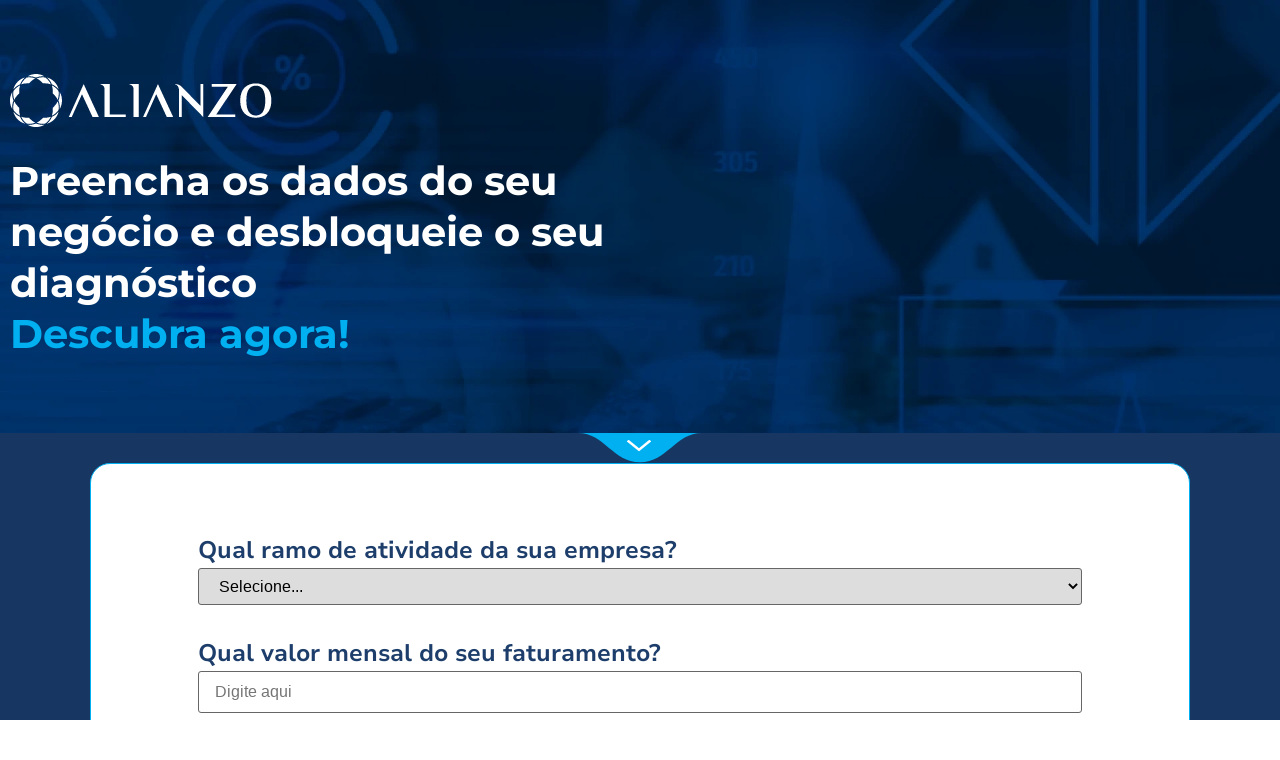

--- FILE ---
content_type: text/html; charset=UTF-8
request_url: https://materiais.alianzo.com.br/perguntas-diagnostico-tributario/
body_size: 15949
content:
<!DOCTYPE html>
<html lang="pt-BR">
<head>
	<meta charset="UTF-8">
		<meta name='robots' content='index, follow, max-image-preview:large, max-snippet:-1, max-video-preview:-1' />

	<!-- This site is optimized with the Yoast SEO plugin v21.7 - https://yoast.com/wordpress/plugins/seo/ -->
	<title>Perguntas - Diagnóstico Tributário - Alianzo</title>
	<link rel="canonical" href="https://materiais.alianzo.com.br/perguntas-diagnostico-tributario/" />
	<meta property="og:locale" content="pt_BR" />
	<meta property="og:type" content="article" />
	<meta property="og:title" content="Perguntas - Diagnóstico Tributário - Alianzo" />
	<meta property="og:description" content="Preencha os dados do seu negócio e desbloqueie o seu diagnóstico Descubra agora! Qual ramo de atividade da sua empresa? Selecione&#8230;AgronegócioConstruçãoDistribuiçãoIndústriaServiçosTerceiro SetorVarejo Qual valor mensal do seu faturamento? Enviar e ver resultado!" />
	<meta property="og:url" content="https://materiais.alianzo.com.br/perguntas-diagnostico-tributario/" />
	<meta property="og:site_name" content="Alianzo" />
	<meta property="article:modified_time" content="2023-12-01T12:29:56+00:00" />
	<meta property="og:image" content="https://materiais.alianzo.com.br/wp-content/uploads/2023/10/Logo-svg.svg" />
	<meta name="twitter:card" content="summary_large_image" />
	<meta name="twitter:label1" content="Est. tempo de leitura" />
	<meta name="twitter:data1" content="1 minuto" />
	<script type="application/ld+json" class="yoast-schema-graph">{"@context":"https://schema.org","@graph":[{"@type":"WebPage","@id":"https://materiais.alianzo.com.br/perguntas-diagnostico-tributario/","url":"https://materiais.alianzo.com.br/perguntas-diagnostico-tributario/","name":"Perguntas - Diagnóstico Tributário - Alianzo","isPartOf":{"@id":"https://materiais.alianzo.com.br/#website"},"primaryImageOfPage":{"@id":"https://materiais.alianzo.com.br/perguntas-diagnostico-tributario/#primaryimage"},"image":{"@id":"https://materiais.alianzo.com.br/perguntas-diagnostico-tributario/#primaryimage"},"thumbnailUrl":"https://materiais.alianzo.com.br/wp-content/uploads/2023/10/Logo-svg.svg","datePublished":"2023-11-12T12:52:43+00:00","dateModified":"2023-12-01T12:29:56+00:00","breadcrumb":{"@id":"https://materiais.alianzo.com.br/perguntas-diagnostico-tributario/#breadcrumb"},"inLanguage":"pt-BR","potentialAction":[{"@type":"ReadAction","target":["https://materiais.alianzo.com.br/perguntas-diagnostico-tributario/"]}]},{"@type":"ImageObject","inLanguage":"pt-BR","@id":"https://materiais.alianzo.com.br/perguntas-diagnostico-tributario/#primaryimage","url":"https://materiais.alianzo.com.br/wp-content/uploads/2023/10/Logo-svg.svg","contentUrl":"https://materiais.alianzo.com.br/wp-content/uploads/2023/10/Logo-svg.svg","width":262,"height":54},{"@type":"BreadcrumbList","@id":"https://materiais.alianzo.com.br/perguntas-diagnostico-tributario/#breadcrumb","itemListElement":[{"@type":"ListItem","position":1,"name":"Início","item":"https://materiais.alianzo.com.br/"},{"@type":"ListItem","position":2,"name":"Perguntas &#8211; Diagnóstico Tributário"}]},{"@type":"WebSite","@id":"https://materiais.alianzo.com.br/#website","url":"https://materiais.alianzo.com.br/","name":"Alianzo","description":"","publisher":{"@id":"https://materiais.alianzo.com.br/#organization"},"potentialAction":[{"@type":"SearchAction","target":{"@type":"EntryPoint","urlTemplate":"https://materiais.alianzo.com.br/?s={search_term_string}"},"query-input":"required name=search_term_string"}],"inLanguage":"pt-BR"},{"@type":"Organization","@id":"https://materiais.alianzo.com.br/#organization","name":"Alianzo","url":"https://materiais.alianzo.com.br/","logo":{"@type":"ImageObject","inLanguage":"pt-BR","@id":"https://materiais.alianzo.com.br/#/schema/logo/image/","url":"https://materiais.alianzo.com.br/wp-content/uploads/2023/06/logo_simbolo-branco.png","contentUrl":"https://materiais.alianzo.com.br/wp-content/uploads/2023/06/logo_simbolo-branco.png","width":486,"height":460,"caption":"Alianzo"},"image":{"@id":"https://materiais.alianzo.com.br/#/schema/logo/image/"}}]}</script>
	<!-- / Yoast SEO plugin. -->


<link rel='dns-prefetch' href='//www.googletagmanager.com' />
<link rel="alternate" type="application/rss+xml" title="Feed para Alianzo &raquo;" href="https://materiais.alianzo.com.br/feed/" />
<link rel="alternate" type="application/rss+xml" title="Feed de comentários para Alianzo &raquo;" href="https://materiais.alianzo.com.br/comments/feed/" />
<link rel="alternate" title="oEmbed (JSON)" type="application/json+oembed" href="https://materiais.alianzo.com.br/wp-json/oembed/1.0/embed?url=https%3A%2F%2Fmateriais.alianzo.com.br%2Fperguntas-diagnostico-tributario%2F" />
<link rel="alternate" title="oEmbed (XML)" type="text/xml+oembed" href="https://materiais.alianzo.com.br/wp-json/oembed/1.0/embed?url=https%3A%2F%2Fmateriais.alianzo.com.br%2Fperguntas-diagnostico-tributario%2F&#038;format=xml" />
<style id='wp-img-auto-sizes-contain-inline-css'>
img:is([sizes=auto i],[sizes^="auto," i]){contain-intrinsic-size:3000px 1500px}
/*# sourceURL=wp-img-auto-sizes-contain-inline-css */
</style>
<style id='wp-emoji-styles-inline-css'>

	img.wp-smiley, img.emoji {
		display: inline !important;
		border: none !important;
		box-shadow: none !important;
		height: 1em !important;
		width: 1em !important;
		margin: 0 0.07em !important;
		vertical-align: -0.1em !important;
		background: none !important;
		padding: 0 !important;
	}
/*# sourceURL=wp-emoji-styles-inline-css */
</style>
<link rel='stylesheet' id='wpacu-combined-css-head-1' href='https://materiais.alianzo.com.br/wp-content/cache/asset-cleanup/css/head-406650bbc031c8b91229f814378c5b6414733315.css' type='text/css' media='all' />
<style id='global-styles-inline-css'>
:root{--wp--preset--aspect-ratio--square: 1;--wp--preset--aspect-ratio--4-3: 4/3;--wp--preset--aspect-ratio--3-4: 3/4;--wp--preset--aspect-ratio--3-2: 3/2;--wp--preset--aspect-ratio--2-3: 2/3;--wp--preset--aspect-ratio--16-9: 16/9;--wp--preset--aspect-ratio--9-16: 9/16;--wp--preset--color--black: #000000;--wp--preset--color--cyan-bluish-gray: #abb8c3;--wp--preset--color--white: #ffffff;--wp--preset--color--pale-pink: #f78da7;--wp--preset--color--vivid-red: #cf2e2e;--wp--preset--color--luminous-vivid-orange: #ff6900;--wp--preset--color--luminous-vivid-amber: #fcb900;--wp--preset--color--light-green-cyan: #7bdcb5;--wp--preset--color--vivid-green-cyan: #00d084;--wp--preset--color--pale-cyan-blue: #8ed1fc;--wp--preset--color--vivid-cyan-blue: #0693e3;--wp--preset--color--vivid-purple: #9b51e0;--wp--preset--gradient--vivid-cyan-blue-to-vivid-purple: linear-gradient(135deg,rgb(6,147,227) 0%,rgb(155,81,224) 100%);--wp--preset--gradient--light-green-cyan-to-vivid-green-cyan: linear-gradient(135deg,rgb(122,220,180) 0%,rgb(0,208,130) 100%);--wp--preset--gradient--luminous-vivid-amber-to-luminous-vivid-orange: linear-gradient(135deg,rgb(252,185,0) 0%,rgb(255,105,0) 100%);--wp--preset--gradient--luminous-vivid-orange-to-vivid-red: linear-gradient(135deg,rgb(255,105,0) 0%,rgb(207,46,46) 100%);--wp--preset--gradient--very-light-gray-to-cyan-bluish-gray: linear-gradient(135deg,rgb(238,238,238) 0%,rgb(169,184,195) 100%);--wp--preset--gradient--cool-to-warm-spectrum: linear-gradient(135deg,rgb(74,234,220) 0%,rgb(151,120,209) 20%,rgb(207,42,186) 40%,rgb(238,44,130) 60%,rgb(251,105,98) 80%,rgb(254,248,76) 100%);--wp--preset--gradient--blush-light-purple: linear-gradient(135deg,rgb(255,206,236) 0%,rgb(152,150,240) 100%);--wp--preset--gradient--blush-bordeaux: linear-gradient(135deg,rgb(254,205,165) 0%,rgb(254,45,45) 50%,rgb(107,0,62) 100%);--wp--preset--gradient--luminous-dusk: linear-gradient(135deg,rgb(255,203,112) 0%,rgb(199,81,192) 50%,rgb(65,88,208) 100%);--wp--preset--gradient--pale-ocean: linear-gradient(135deg,rgb(255,245,203) 0%,rgb(182,227,212) 50%,rgb(51,167,181) 100%);--wp--preset--gradient--electric-grass: linear-gradient(135deg,rgb(202,248,128) 0%,rgb(113,206,126) 100%);--wp--preset--gradient--midnight: linear-gradient(135deg,rgb(2,3,129) 0%,rgb(40,116,252) 100%);--wp--preset--font-size--small: 13px;--wp--preset--font-size--medium: 20px;--wp--preset--font-size--large: 36px;--wp--preset--font-size--x-large: 42px;--wp--preset--spacing--20: 0.44rem;--wp--preset--spacing--30: 0.67rem;--wp--preset--spacing--40: 1rem;--wp--preset--spacing--50: 1.5rem;--wp--preset--spacing--60: 2.25rem;--wp--preset--spacing--70: 3.38rem;--wp--preset--spacing--80: 5.06rem;--wp--preset--shadow--natural: 6px 6px 9px rgba(0, 0, 0, 0.2);--wp--preset--shadow--deep: 12px 12px 50px rgba(0, 0, 0, 0.4);--wp--preset--shadow--sharp: 6px 6px 0px rgba(0, 0, 0, 0.2);--wp--preset--shadow--outlined: 6px 6px 0px -3px rgb(255, 255, 255), 6px 6px rgb(0, 0, 0);--wp--preset--shadow--crisp: 6px 6px 0px rgb(0, 0, 0);}:root { --wp--style--global--content-size: 800px;--wp--style--global--wide-size: 1200px; }:where(body) { margin: 0; }.wp-site-blocks > .alignleft { float: left; margin-right: 2em; }.wp-site-blocks > .alignright { float: right; margin-left: 2em; }.wp-site-blocks > .aligncenter { justify-content: center; margin-left: auto; margin-right: auto; }:where(.wp-site-blocks) > * { margin-block-start: 24px; margin-block-end: 0; }:where(.wp-site-blocks) > :first-child { margin-block-start: 0; }:where(.wp-site-blocks) > :last-child { margin-block-end: 0; }:root { --wp--style--block-gap: 24px; }:root :where(.is-layout-flow) > :first-child{margin-block-start: 0;}:root :where(.is-layout-flow) > :last-child{margin-block-end: 0;}:root :where(.is-layout-flow) > *{margin-block-start: 24px;margin-block-end: 0;}:root :where(.is-layout-constrained) > :first-child{margin-block-start: 0;}:root :where(.is-layout-constrained) > :last-child{margin-block-end: 0;}:root :where(.is-layout-constrained) > *{margin-block-start: 24px;margin-block-end: 0;}:root :where(.is-layout-flex){gap: 24px;}:root :where(.is-layout-grid){gap: 24px;}.is-layout-flow > .alignleft{float: left;margin-inline-start: 0;margin-inline-end: 2em;}.is-layout-flow > .alignright{float: right;margin-inline-start: 2em;margin-inline-end: 0;}.is-layout-flow > .aligncenter{margin-left: auto !important;margin-right: auto !important;}.is-layout-constrained > .alignleft{float: left;margin-inline-start: 0;margin-inline-end: 2em;}.is-layout-constrained > .alignright{float: right;margin-inline-start: 2em;margin-inline-end: 0;}.is-layout-constrained > .aligncenter{margin-left: auto !important;margin-right: auto !important;}.is-layout-constrained > :where(:not(.alignleft):not(.alignright):not(.alignfull)){max-width: var(--wp--style--global--content-size);margin-left: auto !important;margin-right: auto !important;}.is-layout-constrained > .alignwide{max-width: var(--wp--style--global--wide-size);}body .is-layout-flex{display: flex;}.is-layout-flex{flex-wrap: wrap;align-items: center;}.is-layout-flex > :is(*, div){margin: 0;}body .is-layout-grid{display: grid;}.is-layout-grid > :is(*, div){margin: 0;}body{padding-top: 0px;padding-right: 0px;padding-bottom: 0px;padding-left: 0px;}a:where(:not(.wp-element-button)){text-decoration: underline;}:root :where(.wp-element-button, .wp-block-button__link){background-color: #32373c;border-width: 0;color: #fff;font-family: inherit;font-size: inherit;font-style: inherit;font-weight: inherit;letter-spacing: inherit;line-height: inherit;padding-top: calc(0.667em + 2px);padding-right: calc(1.333em + 2px);padding-bottom: calc(0.667em + 2px);padding-left: calc(1.333em + 2px);text-decoration: none;text-transform: inherit;}.has-black-color{color: var(--wp--preset--color--black) !important;}.has-cyan-bluish-gray-color{color: var(--wp--preset--color--cyan-bluish-gray) !important;}.has-white-color{color: var(--wp--preset--color--white) !important;}.has-pale-pink-color{color: var(--wp--preset--color--pale-pink) !important;}.has-vivid-red-color{color: var(--wp--preset--color--vivid-red) !important;}.has-luminous-vivid-orange-color{color: var(--wp--preset--color--luminous-vivid-orange) !important;}.has-luminous-vivid-amber-color{color: var(--wp--preset--color--luminous-vivid-amber) !important;}.has-light-green-cyan-color{color: var(--wp--preset--color--light-green-cyan) !important;}.has-vivid-green-cyan-color{color: var(--wp--preset--color--vivid-green-cyan) !important;}.has-pale-cyan-blue-color{color: var(--wp--preset--color--pale-cyan-blue) !important;}.has-vivid-cyan-blue-color{color: var(--wp--preset--color--vivid-cyan-blue) !important;}.has-vivid-purple-color{color: var(--wp--preset--color--vivid-purple) !important;}.has-black-background-color{background-color: var(--wp--preset--color--black) !important;}.has-cyan-bluish-gray-background-color{background-color: var(--wp--preset--color--cyan-bluish-gray) !important;}.has-white-background-color{background-color: var(--wp--preset--color--white) !important;}.has-pale-pink-background-color{background-color: var(--wp--preset--color--pale-pink) !important;}.has-vivid-red-background-color{background-color: var(--wp--preset--color--vivid-red) !important;}.has-luminous-vivid-orange-background-color{background-color: var(--wp--preset--color--luminous-vivid-orange) !important;}.has-luminous-vivid-amber-background-color{background-color: var(--wp--preset--color--luminous-vivid-amber) !important;}.has-light-green-cyan-background-color{background-color: var(--wp--preset--color--light-green-cyan) !important;}.has-vivid-green-cyan-background-color{background-color: var(--wp--preset--color--vivid-green-cyan) !important;}.has-pale-cyan-blue-background-color{background-color: var(--wp--preset--color--pale-cyan-blue) !important;}.has-vivid-cyan-blue-background-color{background-color: var(--wp--preset--color--vivid-cyan-blue) !important;}.has-vivid-purple-background-color{background-color: var(--wp--preset--color--vivid-purple) !important;}.has-black-border-color{border-color: var(--wp--preset--color--black) !important;}.has-cyan-bluish-gray-border-color{border-color: var(--wp--preset--color--cyan-bluish-gray) !important;}.has-white-border-color{border-color: var(--wp--preset--color--white) !important;}.has-pale-pink-border-color{border-color: var(--wp--preset--color--pale-pink) !important;}.has-vivid-red-border-color{border-color: var(--wp--preset--color--vivid-red) !important;}.has-luminous-vivid-orange-border-color{border-color: var(--wp--preset--color--luminous-vivid-orange) !important;}.has-luminous-vivid-amber-border-color{border-color: var(--wp--preset--color--luminous-vivid-amber) !important;}.has-light-green-cyan-border-color{border-color: var(--wp--preset--color--light-green-cyan) !important;}.has-vivid-green-cyan-border-color{border-color: var(--wp--preset--color--vivid-green-cyan) !important;}.has-pale-cyan-blue-border-color{border-color: var(--wp--preset--color--pale-cyan-blue) !important;}.has-vivid-cyan-blue-border-color{border-color: var(--wp--preset--color--vivid-cyan-blue) !important;}.has-vivid-purple-border-color{border-color: var(--wp--preset--color--vivid-purple) !important;}.has-vivid-cyan-blue-to-vivid-purple-gradient-background{background: var(--wp--preset--gradient--vivid-cyan-blue-to-vivid-purple) !important;}.has-light-green-cyan-to-vivid-green-cyan-gradient-background{background: var(--wp--preset--gradient--light-green-cyan-to-vivid-green-cyan) !important;}.has-luminous-vivid-amber-to-luminous-vivid-orange-gradient-background{background: var(--wp--preset--gradient--luminous-vivid-amber-to-luminous-vivid-orange) !important;}.has-luminous-vivid-orange-to-vivid-red-gradient-background{background: var(--wp--preset--gradient--luminous-vivid-orange-to-vivid-red) !important;}.has-very-light-gray-to-cyan-bluish-gray-gradient-background{background: var(--wp--preset--gradient--very-light-gray-to-cyan-bluish-gray) !important;}.has-cool-to-warm-spectrum-gradient-background{background: var(--wp--preset--gradient--cool-to-warm-spectrum) !important;}.has-blush-light-purple-gradient-background{background: var(--wp--preset--gradient--blush-light-purple) !important;}.has-blush-bordeaux-gradient-background{background: var(--wp--preset--gradient--blush-bordeaux) !important;}.has-luminous-dusk-gradient-background{background: var(--wp--preset--gradient--luminous-dusk) !important;}.has-pale-ocean-gradient-background{background: var(--wp--preset--gradient--pale-ocean) !important;}.has-electric-grass-gradient-background{background: var(--wp--preset--gradient--electric-grass) !important;}.has-midnight-gradient-background{background: var(--wp--preset--gradient--midnight) !important;}.has-small-font-size{font-size: var(--wp--preset--font-size--small) !important;}.has-medium-font-size{font-size: var(--wp--preset--font-size--medium) !important;}.has-large-font-size{font-size: var(--wp--preset--font-size--large) !important;}.has-x-large-font-size{font-size: var(--wp--preset--font-size--x-large) !important;}
:root :where(.wp-block-pullquote){font-size: 1.5em;line-height: 1.6;}
/*# sourceURL=global-styles-inline-css */
</style>





<style   data-wpacu-inline-css-file='1'>
.elementor-widget-image-box .elementor-image-box-content{width:100%}@media (min-width:768px){.elementor-widget-image-box.elementor-position-left .elementor-image-box-wrapper,.elementor-widget-image-box.elementor-position-right .elementor-image-box-wrapper{display:flex}.elementor-widget-image-box.elementor-position-right .elementor-image-box-wrapper{flex-direction:row-reverse;text-align:end}.elementor-widget-image-box.elementor-position-left .elementor-image-box-wrapper{flex-direction:row;text-align:start}.elementor-widget-image-box.elementor-position-top .elementor-image-box-img{margin:auto}.elementor-widget-image-box.elementor-vertical-align-top .elementor-image-box-wrapper{align-items:flex-start}.elementor-widget-image-box.elementor-vertical-align-middle .elementor-image-box-wrapper{align-items:center}.elementor-widget-image-box.elementor-vertical-align-bottom .elementor-image-box-wrapper{align-items:flex-end}}@media (max-width:767px){.elementor-widget-image-box .elementor-image-box-img{margin-bottom:15px;margin-left:auto!important;margin-right:auto!important}}.elementor-widget-image-box .elementor-image-box-img{display:inline-block}.elementor-widget-image-box .elementor-image-box-img img{display:block;line-height:0}.elementor-widget-image-box .elementor-image-box-title a{color:inherit}.elementor-widget-image-box .elementor-image-box-wrapper{text-align:center}.elementor-widget-image-box .elementor-image-box-description{margin:0}
</style>

<style   data-wpacu-inline-css-file='1'>
@keyframes fadeInRight{from{opacity:0;transform:translate3d(100%,0,0)}to{opacity:1;transform:none}}.fadeInRight{animation-name:fadeInRight}
</style>
<style   data-wpacu-inline-css-file='1'>
[data-elementor-type=popup] .elementor-section-wrap:not(:empty)+#elementor-add-new-section,[data-elementor-type=popup]:not(.elementor-edit-area){display:none}.elementor-popup-modal.dialog-type-lightbox{background-color:transparent;display:flex;pointer-events:none;-webkit-user-select:auto;-moz-user-select:auto;user-select:auto}.elementor-popup-modal .dialog-buttons-wrapper,.elementor-popup-modal .dialog-header{display:none}.elementor-popup-modal .dialog-close-button{display:none;inset-inline-end:20px;margin-top:0;opacity:1;pointer-events:all;top:20px;z-index:9999}.elementor-popup-modal .dialog-close-button svg{fill:#1f2124;height:1em;width:1em}.elementor-popup-modal .dialog-widget-content{background-color:#fff;border-radius:0;box-shadow:none;max-height:100%;max-width:100%;overflow:visible;pointer-events:all;width:auto}.elementor-popup-modal .dialog-message{display:flex;max-height:100vh;max-width:100vw;overflow:auto;padding:0;width:640px}.elementor-popup-modal .elementor{width:100%}
</style>


<style   data-wpacu-inline-css-file='1'>
.elementor-widget-image{text-align:center}.elementor-widget-image a{display:inline-block}.elementor-widget-image a img[src$=".svg"]{width:48px}.elementor-widget-image img{display:inline-block;vertical-align:middle}
</style>





<script id='wpacu-combined-js-head-group-1' src='https://materiais.alianzo.com.br/wp-content/cache/asset-cleanup/js/head-12613d092f994a1d5c75d6f766f20c3ee4c2eb1c.js'></script><link rel="https://api.w.org/" href="https://materiais.alianzo.com.br/wp-json/" /><link rel="alternate" title="JSON" type="application/json" href="https://materiais.alianzo.com.br/wp-json/wp/v2/pages/7105" /><link rel="EditURI" type="application/rsd+xml" title="RSD" href="https://materiais.alianzo.com.br/xmlrpc.php?rsd" />
<meta name="generator" content="WordPress 6.9" />
<link rel='shortlink' href='https://materiais.alianzo.com.br/?p=7105' />
<meta name="generator" content="Site Kit by Google 1.167.0" /><meta name="generator" content="Elementor 3.33.4; features: additional_custom_breakpoints; settings: css_print_method-external, google_font-enabled, font_display-swap">
<!-- Google Tag Manager -->
<script>(function(w,d,s,l,i){w[l]=w[l]||[];w[l].push({'gtm.start':
new Date().getTime(),event:'gtm.js'});var f=d.getElementsByTagName(s)[0],
j=d.createElement(s),dl=l!='dataLayer'?'&l='+l:'';j.async=true;j.src=
'https://www.googletagmanager.com/gtm.js?id='+i+dl;f.parentNode.insertBefore(j,f);
})(window,document,'script','dataLayer','GTM-5DDQC2G');</script>
<!-- End Google Tag Manager -->

<!-- Google Tag Manager -->
<script>(function(w,d,s,l,i){w[l]=w[l]||[];w[l].push({'gtm.start':
new Date().getTime(),event:'gtm.js'});var f=d.getElementsByTagName(s)[0],
j=d.createElement(s),dl=l!='dataLayer'?'&l='+l:'';j.async=true;j.src=
'https://www.googletagmanager.com/gtm.js?id='+i+dl;f.parentNode.insertBefore(j,f);
})(window,document,'script','dataLayer','GTM-M6GB6552');</script>
<!-- End Google Tag Manager -->
			<style>
				.e-con.e-parent:nth-of-type(n+4):not(.e-lazyloaded):not(.e-no-lazyload),
				.e-con.e-parent:nth-of-type(n+4):not(.e-lazyloaded):not(.e-no-lazyload) * {
					background-image: none !important;
				}
				@media screen and (max-height: 1024px) {
					.e-con.e-parent:nth-of-type(n+3):not(.e-lazyloaded):not(.e-no-lazyload),
					.e-con.e-parent:nth-of-type(n+3):not(.e-lazyloaded):not(.e-no-lazyload) * {
						background-image: none !important;
					}
				}
				@media screen and (max-height: 640px) {
					.e-con.e-parent:nth-of-type(n+2):not(.e-lazyloaded):not(.e-no-lazyload),
					.e-con.e-parent:nth-of-type(n+2):not(.e-lazyloaded):not(.e-no-lazyload) * {
						background-image: none !important;
					}
				}
			</style>
			<link rel="icon" href="https://materiais.alianzo.com.br/wp-content/uploads/2023/09/cropped-Logo-guia-32x32.png" sizes="32x32" />
<link rel="icon" href="https://materiais.alianzo.com.br/wp-content/uploads/2023/09/cropped-Logo-guia-192x192.png" sizes="192x192" />
<link rel="apple-touch-icon" href="https://materiais.alianzo.com.br/wp-content/uploads/2023/09/cropped-Logo-guia-180x180.png" />
<meta name="msapplication-TileImage" content="https://materiais.alianzo.com.br/wp-content/uploads/2023/09/cropped-Logo-guia-270x270.png" />
		<style id="wp-custom-css">
			html, body {
    
    width: 100%;
    overflow-x: hidden;
    
}
#wpadminbar{display:none}
html{margin-top:0px !important}		</style>
			<meta name="viewport" content="width=device-width, initial-scale=1.0, viewport-fit=cover" /></head>
<body class="wp-singular page-template page-template-elementor_canvas page page-id-7105 wp-embed-responsive wp-theme-hello-elementor hello-elementor-default elementor-default elementor-template-canvas elementor-kit-5 elementor-page elementor-page-7105">
	<!-- Google Tag Manager (noscript) -->
<noscript><iframe src="https://www.googletagmanager.com/ns.html?id=GTM-5DDQC2G"
height="0" width="0" style="display:none;visibility:hidden"></iframe></noscript>
<!-- End Google Tag Manager (noscript) -->
<!-- Google Tag Manager (noscript) -->
<noscript><iframe src="https://www.googletagmanager.com/ns.html?id=GTM-M6GB6552"
height="0" width="0" style="display:none;visibility:hidden"></iframe></noscript>
<!-- End Google Tag Manager (noscript) -->
		<div data-elementor-type="wp-page" data-elementor-id="7105" class="elementor elementor-7105" data-elementor-post-type="page">
				<div class="elementor-element elementor-element-f2562a7 e-flex e-con-boxed e-con e-parent" data-id="f2562a7" data-element_type="container" data-settings="{&quot;background_background&quot;:&quot;classic&quot;,&quot;jet_parallax_layout_list&quot;:[]}">
					<div class="e-con-inner">
				<div class="elementor-element elementor-element-596640f elementor-widget__width-initial elementor-widget-mobile__width-inherit elementor-position-top elementor-widget elementor-widget-image-box" data-id="596640f" data-element_type="widget" data-widget_type="image-box.default">
				<div class="elementor-widget-container">
					<div class="elementor-image-box-wrapper"><figure class="elementor-image-box-img"><img decoding="async" width="262" height="54" src="https://materiais.alianzo.com.br/wp-content/uploads/2023/10/Logo-svg.svg" class="attachment-full size-full wp-image-4862" alt="" /></figure><div class="elementor-image-box-content"><p class="elementor-image-box-description"><span style="color:#ffffff">Preencha os dados do seu negócio e desbloqueie o seu diagnóstico
</span>  <br>
Descubra agora!  </p></div></div>				</div>
				</div>
					</div>
				</div>
		<div class="elementor-element elementor-element-99eb71c e-flex e-con-boxed e-con e-parent" data-id="99eb71c" data-element_type="container" data-settings="{&quot;jet_parallax_layout_list&quot;:[],&quot;background_background&quot;:&quot;classic&quot;}">
					<div class="e-con-inner">
				<div class="elementor-element elementor-element-313eabc elementor-widget elementor-widget-image" data-id="313eabc" data-element_type="widget" data-widget_type="image.default">
				<div class="elementor-widget-container">
															<img decoding="async" width="124" height="30" src="https://materiais.alianzo.com.br/wp-content/uploads/2023/10/divisor1-icon.svg" class="attachment-large size-large wp-image-3529" alt="" />															</div>
				</div>
		<div class="elementor-element elementor-element-42d681c e-con-full e-flex e-con e-child" data-id="42d681c" data-element_type="container" data-settings="{&quot;background_background&quot;:&quot;classic&quot;,&quot;jet_parallax_layout_list&quot;:[]}">
				<div class="elementor-element elementor-element-4e13f33 elementor-widget__width-initial elementor-widget elementor-widget-jet-engine-booking-form" data-id="4e13f33" data-element_type="widget" data-widget_type="jet-engine-booking-form.default">
				<div class="elementor-widget-container">
					<form  class="jet-form layout-column submit-type-reload" action="/perguntas-diagnostico-tributario/?jet_engine_action=book&#038;nocache=1765650284" method="POST" data-form-id="7183"><input class="jet-form__field hidden-field" type="hidden" name="_jet_engine_booking_form_id" value="7183" data-field-name="_jet_engine_booking_form_id"><input class="jet-form__field hidden-field" type="hidden" name="_jet_engine_refer" value="https://materiais.alianzo.com.br/perguntas-diagnostico-tributario" data-field-name="_jet_engine_refer"><div  class="jet-form-row jet-form-row--first-visible"><div class="jet-form-col jet-form-col-12  field-type-text  jet-form-field-container" data-field="field_name" data-conditional="false"><input class="jet-form__field text-field " name="field_name" id="field_name" type="text" data-field-name="field_name"></div></div><div class="jet-form__divider"></div><div  class="jet-form-row"><div class="jet-form-col jet-form-col-12  field-type-text  jet-form-field-container" data-field="field_email" data-conditional="false"><input class="jet-form__field text-field " name="field_email" id="field_email" type="text" data-field-name="field_email"></div></div><div class="jet-form__divider"></div><div  class="jet-form-row"><div class="jet-form-col jet-form-col-12  field-type-text  jet-form-field-container" data-field="field_empresa" data-conditional="false"><input class="jet-form__field text-field " name="field_empresa" id="field_empresa" type="text" data-field-name="field_empresa"></div></div><div class="jet-form__divider"></div><div  class="jet-form-row"><div class="jet-form-col jet-form-col-12  field-type-text  jet-form-field-container" data-field="field_celular" data-conditional="false"><input class="jet-form__field text-field " name="field_celular" id="field_celular" type="text" data-field-name="field_celular"></div></div><div class="jet-form__divider"></div><div  class="jet-form-row"><div class="jet-form-col jet-form-col-12  field-type-select  jet-form-field-container" data-field="field_atividade" data-conditional="false"><div class="jet-form__label">
	<span class="jet-form__label-text" >Qual ramo de atividade da sua empresa?</span>
	</div><select  required="required" name="field_atividade" data-field-name="field_atividade" id="field_atividade" data-default-val="" class="jet-form__field select-field"><option value="" selected>Selecione...</option><option value="Agronegócio"  data-calculate="6.48">Agronegócio</option><option value="Construção"  data-calculate="3">Construção</option><option value="Distribuição"  data-calculate="1.57">Distribuição</option><option value="Indústria"  data-calculate="1.91">Indústria</option><option value="Serviços"  data-calculate="0.46">Serviços</option><option value="Terceiro Setor"  data-calculate="0">Terceiro Setor</option><option value="Varejo"  data-calculate="1.57">Varejo</option></select></div></div><div class="jet-form__divider"></div><div  class="jet-form-row"><div class="jet-form-col jet-form-col-12  field-type-text  jet-form-field-container" data-field="field_valor" data-conditional="false"><div class="jet-form__label">
	<span class="jet-form__label-text" >Qual valor mensal do seu faturamento? </span>
	</div><input class="jet-form__field text-field " placeholder="Digite aqui" value="" required="required" name="field_valor" id="field_valor" type="text" data-field-name="field_valor" maxlength="20"></div></div><div class="jet-form__divider"></div><div  class="jet-form-row"><div class="jet-form-col jet-form-col-12  field-type-calculated  jet-form-field-container" data-field="field_retorno" data-conditional="false"><div class="jet-form__calculated-field" data-formula="(%field_atividade%*%field_valor%)/100" data-name="field_retorno" data-listen_to="[&quot;field_atividade&quot;,&quot;field_valor&quot;]" data-precision="2">
		<input type="hidden" name="field_retorno" value="" class="jet-form__calculated-field-input jet-form__field" data-field-name="field_retorno">
			<div class="jet-form__calculated-field-val"></div>
		</div></div></div><div  class="jet-form-row jet-form-row--hidden"><div class="jet-form-col jet-form-col-12  field-type-hidden  jet-form-field-container" data-field="post_id" data-conditional="false"><input class="jet-form__field hidden-field" type="hidden" name="post_id" value="7105" data-field-name="post_id"></div></div><div class="jet-form__divider"></div><div  class="jet-form-row jet-form-row--submit"><div class="jet-form-col jet-form-col-12  field-type-submit  jet-form-field-container" data-field="Submit" data-conditional="false"><div class="jet-form__submit-wrap">
		<button class="jet-form__submit submit-type-reload" type="submit">Enviar e ver resultado!</button>
</div></div></div><input class="jet-form__field hidden-field" type="hidden" name="_jet_engine_nonce" value="fe39c759f0" data-field-name="_jet_engine_nonce"></form>				</div>
				</div>
				</div>
					</div>
				</div>
				</div>
		<script type="speculationrules">
{"prefetch":[{"source":"document","where":{"and":[{"href_matches":"/*"},{"not":{"href_matches":["/wp-*.php","/wp-admin/*","/wp-content/uploads/*","/wp-content/*","/wp-content/plugins/*","/wp-content/themes/hello-elementor/*","/*\\?(.+)"]}},{"not":{"selector_matches":"a[rel~=\"nofollow\"]"}},{"not":{"selector_matches":".no-prefetch, .no-prefetch a"}}]},"eagerness":"conservative"}]}
</script>
		<div data-elementor-type="popup" data-elementor-id="4843" class="elementor elementor-4843 elementor-location-popup" data-elementor-settings="{&quot;entrance_animation&quot;:&quot;fadeInRight&quot;,&quot;entrance_animation_mobile&quot;:&quot;fadeInRight&quot;,&quot;exit_animation&quot;:&quot;fadeInRight&quot;,&quot;exit_animation_mobile&quot;:&quot;fadeInRight&quot;,&quot;prevent_scroll&quot;:&quot;yes&quot;,&quot;entrance_animation_duration&quot;:{&quot;unit&quot;:&quot;px&quot;,&quot;size&quot;:1.2,&quot;sizes&quot;:[]},&quot;a11y_navigation&quot;:&quot;yes&quot;,&quot;triggers&quot;:[],&quot;timing&quot;:[]}" data-elementor-post-type="elementor_library">
			<div class="elementor-element elementor-element-4a1e627 e-flex e-con-boxed e-con e-parent" data-id="4a1e627" data-element_type="container" data-settings="{&quot;background_background&quot;:&quot;classic&quot;,&quot;jet_parallax_layout_list&quot;:[]}">
					<div class="e-con-inner">
				<div class="elementor-element elementor-element-aea6a5c elementor-widget__width-initial elementor-widget elementor-widget-image-box" data-id="aea6a5c" data-element_type="widget" data-widget_type="image-box.default">
				<div class="elementor-widget-container">
					<div class="elementor-image-box-wrapper"><div class="elementor-image-box-content"><h3 class="elementor-image-box-title"><span style="font-weight:700">Pronto para solucionar os problemas de gestão do seu negócio? </span><br><br>Temos um especialista esperando para atendê-lo!</h3><p class="elementor-image-box-description">Preencha o formulário e aguarde nosso contato</p></div></div>				</div>
				</div>
				<div class="elementor-element elementor-element-e017140 elementor-widget__width-initial elementor-button-align-stretch elementor-widget elementor-widget-form" data-id="e017140" data-element_type="widget" data-settings="{&quot;step_next_label&quot;:&quot;Next&quot;,&quot;step_previous_label&quot;:&quot;Previous&quot;,&quot;button_width&quot;:&quot;100&quot;,&quot;step_type&quot;:&quot;number_text&quot;,&quot;step_icon_shape&quot;:&quot;circle&quot;}" data-widget_type="form.default">
				<div class="elementor-widget-container">
							<form class="elementor-form" method="post" id="bpo_consultoria_popup" name="BPO Consultoria - popup" aria-label="BPO Consultoria - popup">
			<input type="hidden" name="post_id" value="4843"/>
			<input type="hidden" name="form_id" value="e017140"/>
			<input type="hidden" name="referer_title" value="Tributos - Alianzo" />

							<input type="hidden" name="queried_id" value="3143"/>
			
			<div class="elementor-form-fields-wrapper elementor-labels-above">
								<div class="elementor-field-type-text elementor-field-group elementor-column elementor-field-group-name elementor-col-100 elementor-field-required">
												<label for="form-field-name" class="elementor-field-label">
								Nome							</label>
														<input size="1" type="text" name="form_fields[name]" id="form-field-name" class="elementor-field elementor-size-sm  elementor-field-textual" placeholder="Como prefere ser chamado" required="required">
											</div>
								<div class="elementor-field-type-tel elementor-field-group elementor-column elementor-field-group-email elementor-col-100 elementor-field-required">
												<label for="form-field-email" class="elementor-field-label">
								Telefone							</label>
								<input size="1" type="tel" name="form_fields[email]" id="form-field-email" class="elementor-field elementor-size-sm  elementor-field-textual" placeholder="Digite seu número de WhatsApp" required="required" pattern="[0-9()#&amp;+*-=.]+" title="Apenas números e caracteres de telefone (#, -, *, etc.) são aceitos.">

						</div>
								<div class="elementor-field-type-email elementor-field-group elementor-column elementor-field-group-email elementor-col-100 elementor-field-required">
												<label for="form-field-email" class="elementor-field-label">
								Email							</label>
														<input size="1" type="email" name="form_fields[email]" id="form-field-email" class="elementor-field elementor-size-sm  elementor-field-textual" placeholder="Digite seu e-mail" required="required">
											</div>
								<div class="elementor-field-type-text elementor-field-group elementor-column elementor-field-group-field_d245c5a elementor-col-100 elementor-field-required">
												<label for="form-field-field_d245c5a" class="elementor-field-label">
								Empresa							</label>
														<input size="1" type="text" name="form_fields[field_d245c5a]" id="form-field-field_d245c5a" class="elementor-field elementor-size-sm  elementor-field-textual" placeholder="Digita a Empresa" required="required">
											</div>
								<div class="elementor-field-type-select elementor-field-group elementor-column elementor-field-group-field_45a43e6 elementor-col-100 elementor-field-required">
												<label for="form-field-field_45a43e6" class="elementor-field-label">
								Quantidade de colaboradores							</label>
								<div class="elementor-field elementor-select-wrapper remove-before ">
			<div class="select-caret-down-wrapper">
				<i aria-hidden="true" class="eicon-caret-down"></i>			</div>
			<select name="form_fields[field_45a43e6]" id="form-field-field_45a43e6" class="elementor-field-textual elementor-size-sm" required="required">
									<option value="">Selecione... </option>
									<option value="Menos de 50 ">Menos de 50 </option>
									<option value="Entre 51-100">Entre 51-100</option>
									<option value="Entre 101-200">Entre 101-200</option>
									<option value="Entre 201-300">Entre 201-300</option>
									<option value="Entre 500-1.000">Entre 500-1.000</option>
									<option value="Entre 1.000-5.000">Entre 1.000-5.000</option>
									<option value="Mais de 5.001">Mais de 5.001</option>
							</select>
		</div>
						</div>
								<div class="elementor-field-type-select elementor-field-group elementor-column elementor-field-group-field_9481e87 elementor-col-100 elementor-field-required">
												<label for="form-field-field_9481e87" class="elementor-field-label">
								Cargo Atual							</label>
								<div class="elementor-field elementor-select-wrapper remove-before ">
			<div class="select-caret-down-wrapper">
				<i aria-hidden="true" class="eicon-caret-down"></i>			</div>
			<select name="form_fields[field_9481e87]" id="form-field-field_9481e87" class="elementor-field-textual elementor-size-sm" required="required">
									<option value="">Selecione... </option>
									<option value="Estudante/ Estagiário">Estudante/ Estagiário</option>
									<option value="Analista">Analista</option>
									<option value="Diretor">Diretor</option>
									<option value="Gerente">Gerente</option>
									<option value="Controller">Controller</option>
									<option value="CEO">CEO</option>
									<option value="Sócio-Diretor">Sócio-Diretor</option>
							</select>
		</div>
						</div>
								<div class="elementor-field-type-select elementor-field-group elementor-column elementor-field-group-field_3436605 elementor-col-100 elementor-field-required">
												<label for="form-field-field_3436605" class="elementor-field-label">
								Regime tributário							</label>
								<div class="elementor-field elementor-select-wrapper remove-before ">
			<div class="select-caret-down-wrapper">
				<i aria-hidden="true" class="eicon-caret-down"></i>			</div>
			<select name="form_fields[field_3436605]" id="form-field-field_3436605" class="elementor-field-textual elementor-size-sm" required="required">
									<option value="">Selecione... </option>
									<option value="Lucro Real">Lucro Real</option>
									<option value="Lucro Presumido ">Lucro Presumido </option>
									<option value="Simples Nacional">Simples Nacional</option>
							</select>
		</div>
						</div>
								<div class="elementor-field-group elementor-column elementor-field-type-submit elementor-col-100 e-form__buttons">
					<button class="elementor-button elementor-size-sm" type="submit" id="form-consult">
						<span class="elementor-button-content-wrapper">
																						<span class="elementor-button-text">Quero contato com um Especialista Alianzo</span>
													</span>
					</button>
				</div>
			</div>
		</form>
						</div>
				</div>
					</div>
				</div>
				</div>
					<script>
				const lazyloadRunObserver = () => {
					const lazyloadBackgrounds = document.querySelectorAll( `.e-con.e-parent:not(.e-lazyloaded)` );
					const lazyloadBackgroundObserver = new IntersectionObserver( ( entries ) => {
						entries.forEach( ( entry ) => {
							if ( entry.isIntersecting ) {
								let lazyloadBackground = entry.target;
								if( lazyloadBackground ) {
									lazyloadBackground.classList.add( 'e-lazyloaded' );
								}
								lazyloadBackgroundObserver.unobserve( entry.target );
							}
						});
					}, { rootMargin: '200px 0px 200px 0px' } );
					lazyloadBackgrounds.forEach( ( lazyloadBackground ) => {
						lazyloadBackgroundObserver.observe( lazyloadBackground );
					} );
				};
				const events = [
					'DOMContentLoaded',
					'elementor/lazyload/observe',
				];
				events.forEach( ( event ) => {
					document.addEventListener( event, lazyloadRunObserver );
				} );
			</script>
			<link rel='stylesheet' id='jet-elements-css' href='https://materiais.alianzo.com.br/wp-content/cache/asset-cleanup/css/item/jet-elements__assets__css__jet-elements-css-v916171d4628ba7f26f5dd761a6bcfbf859aa9245.css' media='all' />
<style   data-wpacu-inline-css-file='1'>
/*!/wp-content/plugins/mask-form-elementor/assets/css/mask-frontend.css*/.mask-error{color:#ff3939;font-size:13px;position:absolute;bottom:-26px;left:10px;background:#fff;padding:2px 4px;border-radius:3px;border:1px solid #ff6a6a;display:flex;height:24px;box-sizing:border-box;line-height:13px;align-items:center;z-index:9}.mask-error{display:none}.mask-error:after{content:"";height:11px;width:11px;border-left:1px solid #ff6a6a;border-top:1px solid #ff6a6a;position:absolute;transform:rotate(45deg);top:-6px;left:12px;background-image:linear-gradient(135deg,#ffffff 50%,transparent 50%)}.mccard1-container,.mccard2-container{position:relative;display:inline-flex;width:fit-content;flex-direction:column}.card-logo{position:absolute;right:10px;width:40px;height:auto;display:none;bottom:5px}
</style>
<script id="elementor-frontend-js-before">
var elementorFrontendConfig = {"environmentMode":{"edit":false,"wpPreview":false,"isScriptDebug":false},"i18n":{"shareOnFacebook":"Compartilhar no Facebook","shareOnTwitter":"Compartilhar no Twitter","pinIt":"Fixar","download":"Baixar","downloadImage":"Baixar imagem","fullscreen":"Tela cheia","zoom":"Zoom","share":"Compartilhar","playVideo":"Reproduzir v\u00eddeo","previous":"Anterior","next":"Pr\u00f3ximo","close":"Fechar","a11yCarouselPrevSlideMessage":"Slide anterior","a11yCarouselNextSlideMessage":"Pr\u00f3ximo slide","a11yCarouselFirstSlideMessage":"Este \u00e9 o primeiro slide","a11yCarouselLastSlideMessage":"Este \u00e9 o \u00faltimo slide","a11yCarouselPaginationBulletMessage":"Ir para o slide"},"is_rtl":false,"breakpoints":{"xs":0,"sm":480,"md":768,"lg":1025,"xl":1440,"xxl":1600},"responsive":{"breakpoints":{"mobile":{"label":"Dispositivos m\u00f3veis no modo retrato","value":767,"default_value":767,"direction":"max","is_enabled":true},"mobile_extra":{"label":"Dispositivos m\u00f3veis no modo paisagem","value":880,"default_value":880,"direction":"max","is_enabled":false},"tablet":{"label":"Tablet no modo retrato","value":1024,"default_value":1024,"direction":"max","is_enabled":true},"tablet_extra":{"label":"Tablet no modo paisagem","value":1200,"default_value":1200,"direction":"max","is_enabled":false},"laptop":{"label":"Notebook","value":1500,"default_value":1366,"direction":"max","is_enabled":true},"widescreen":{"label":"Tela ampla (widescreen)","value":2400,"default_value":2400,"direction":"min","is_enabled":false}},"hasCustomBreakpoints":true},"version":"3.33.4","is_static":false,"experimentalFeatures":{"additional_custom_breakpoints":true,"container":true,"theme_builder_v2":true,"hello-theme-header-footer":true,"nested-elements":true,"home_screen":true,"global_classes_should_enforce_capabilities":true,"e_variables":true,"cloud-library":true,"e_opt_in_v4_page":true,"import-export-customization":true,"e_pro_variables":true},"urls":{"assets":"https:\/\/materiais.alianzo.com.br\/wp-content\/plugins\/elementor\/assets\/","ajaxurl":"https:\/\/materiais.alianzo.com.br\/wp-admin\/admin-ajax.php","uploadUrl":"https:\/\/materiais.alianzo.com.br\/wp-content\/uploads"},"nonces":{"floatingButtonsClickTracking":"449db16be5"},"swiperClass":"swiper","settings":{"page":[],"editorPreferences":[]},"kit":{"active_breakpoints":["viewport_mobile","viewport_tablet","viewport_laptop"],"viewport_laptop":1500,"global_image_lightbox":"yes","lightbox_enable_counter":"yes","lightbox_enable_fullscreen":"yes","lightbox_enable_zoom":"yes","lightbox_enable_share":"yes","lightbox_title_src":"title","lightbox_description_src":"description","hello_header_logo_type":"title","hello_header_menu_layout":"horizontal","hello_footer_logo_type":"logo"},"post":{"id":7105,"title":"Perguntas%20-%20Diagn%C3%B3stico%20Tribut%C3%A1rio%20-%20Alianzo","excerpt":"","featuredImage":false}};
//# sourceURL=elementor-frontend-js-before
</script>
<script id="jet-engine-frontend-js-extra">
var JetEngineSettings = {"ajaxurl":"https://materiais.alianzo.com.br/wp-admin/admin-ajax.php","ajaxlisting":"https://materiais.alianzo.com.br/perguntas-diagnostico-tributario/?nocache=1765650284","restNonce":"4263493e85","hoverActionTimeout":"400","post_id":"7105","query_builder":{"custom_ids":[]}};
//# sourceURL=jet-engine-frontend-js-extra
</script>
<script id="happy-elementor-addons-js-extra">
var HappyLocalize = {"ajax_url":"https://materiais.alianzo.com.br/wp-admin/admin-ajax.php","nonce":"62be292d51","pdf_js_lib":"https://materiais.alianzo.com.br/wp-content/plugins/happy-elementor-addons/assets/vendor/pdfjs/lib"};
//# sourceURL=happy-elementor-addons-js-extra
</script>
<script src="https://d335luupugsy2.cloudfront.net/js/loader-scripts/dc03b0c3-2ba3-421a-a5f8-00bb2a907279-loader.js?ver=6.9" id="tracking-code-script-f13ded51b2e77d3cc1b1cfc7283531e2-js"></script>
<script id="elementor-pro-frontend-js-before">
var ElementorProFrontendConfig = {"ajaxurl":"https:\/\/materiais.alianzo.com.br\/wp-admin\/admin-ajax.php","nonce":"ea4ca9a006","urls":{"assets":"https:\/\/materiais.alianzo.com.br\/wp-content\/plugins\/elementor-pro\/assets\/","rest":"https:\/\/materiais.alianzo.com.br\/wp-json\/"},"settings":{"lazy_load_background_images":true},"popup":{"hasPopUps":true},"shareButtonsNetworks":{"facebook":{"title":"Facebook","has_counter":true},"twitter":{"title":"Twitter"},"linkedin":{"title":"LinkedIn","has_counter":true},"pinterest":{"title":"Pinterest","has_counter":true},"reddit":{"title":"Reddit","has_counter":true},"vk":{"title":"VK","has_counter":true},"odnoklassniki":{"title":"OK","has_counter":true},"tumblr":{"title":"Tumblr"},"digg":{"title":"Digg"},"skype":{"title":"Skype"},"stumbleupon":{"title":"StumbleUpon","has_counter":true},"mix":{"title":"Mix"},"telegram":{"title":"Telegram"},"pocket":{"title":"Pocket","has_counter":true},"xing":{"title":"XING","has_counter":true},"whatsapp":{"title":"WhatsApp"},"email":{"title":"Email"},"print":{"title":"Print"},"x-twitter":{"title":"X"},"threads":{"title":"Threads"}},"facebook_sdk":{"lang":"pt_BR","app_id":""},"lottie":{"defaultAnimationUrl":"https:\/\/materiais.alianzo.com.br\/wp-content\/plugins\/elementor-pro\/modules\/lottie\/assets\/animations\/default.json"}};
//# sourceURL=elementor-pro-frontend-js-before
</script>
<script id="jet-blocks-js-extra">
var jetBlocksData = {"recaptchaConfig":""};
var JetHamburgerPanelSettings = {"ajaxurl":"https://materiais.alianzo.com.br/wp-admin/admin-ajax.php","isMobile":"false","templateApiUrl":"https://materiais.alianzo.com.br/wp-json/jet-blocks-api/v1/elementor-template","devMode":"false","restNonce":"4263493e85"};
//# sourceURL=jet-blocks-js-extra
</script>
<script id="jet-elements-js-extra">
var jetElements = {"ajaxUrl":"https://materiais.alianzo.com.br/wp-admin/admin-ajax.php","isMobile":"false","templateApiUrl":"https://materiais.alianzo.com.br/wp-json/jet-elements-api/v1/elementor-template","devMode":"false","messages":{"invalidMail":"Please specify a valid e-mail"}};
//# sourceURL=jet-elements-js-extra
</script>
<script id="fme-custom-mask-script-js-extra">
var fmeData = {"pluginUrl":"https://materiais.alianzo.com.br/wp-content/plugins/mask-form-elementor/","errorMessages":{"mask-cnpj":"CNPJ inv\u00e1lido.","mask-cpf":"CPF inv\u00e1lido.","mask-cep":"CEP inv\u00e1lido (XXXXX-XXX).","mask-phus":"N\u00famero inv\u00e1lido: (123) 456-7890","mask-ph8":"N\u00famero inv\u00e1lido: 1234-5678","mask-ddd8":"N\u00famero inv\u00e1lido: (DDD) 1234-5678","mask-ddd9":"N\u00famero inv\u00e1lido: (DDD) 91234-5678","mask-dmy":"Data inv\u00e1lida: dd / mm/AAAA","mask-mdy":"Data inv\u00e1lida: DD / mm/AAAA","mask-hms":"Tempo inv\u00e1lido: hh: mm: ss","mask-hm":"Tempo inv\u00e1lido: hh:mm","mask-dmyhm":"Data inv\u00e1lida: dd / mm / aaaa hh:mm","mask-mdyhm":"Data inv\u00e1lida: mm / dd / aaaa hh:mm","mask-my":"Data inv\u00e1lida: mm/aaaa","mask-ccs":"N\u00famero de cart\u00e3o de cr\u00e9dito inv\u00e1lido.","mask-cch":"N\u00famero de cart\u00e3o de cr\u00e9dito inv\u00e1lido.","mask-ccmy":"Data inv\u00e1lida.","mask-ccmyy":"Data inv\u00e1lida.","mask-ipv4":"Endere\u00e7o IPv4 inv\u00e1lido."}};
//# sourceURL=fme-custom-mask-script-js-extra
</script>
<script data-wpacu-to-be-preloaded-basic='1' id='wpacu-combined-js-body-group-1' src='https://materiais.alianzo.com.br/wp-content/cache/asset-cleanup/js/body-7bcadf10aa3945878b0677f12ab4331fb609febe.js'></script><script id="wp-emoji-settings" type="application/json">
{"baseUrl":"https://s.w.org/images/core/emoji/17.0.2/72x72/","ext":".png","svgUrl":"https://s.w.org/images/core/emoji/17.0.2/svg/","svgExt":".svg","source":{"concatemoji":"https://materiais.alianzo.com.br/wp-includes/js/wp-emoji-release.min.js?ver=6.9"}}
</script>
<script type="module">
/*! This file is auto-generated */
const a=JSON.parse(document.getElementById("wp-emoji-settings").textContent),o=(window._wpemojiSettings=a,"wpEmojiSettingsSupports"),s=["flag","emoji"];function i(e){try{var t={supportTests:e,timestamp:(new Date).valueOf()};sessionStorage.setItem(o,JSON.stringify(t))}catch(e){}}function c(e,t,n){e.clearRect(0,0,e.canvas.width,e.canvas.height),e.fillText(t,0,0);t=new Uint32Array(e.getImageData(0,0,e.canvas.width,e.canvas.height).data);e.clearRect(0,0,e.canvas.width,e.canvas.height),e.fillText(n,0,0);const a=new Uint32Array(e.getImageData(0,0,e.canvas.width,e.canvas.height).data);return t.every((e,t)=>e===a[t])}function p(e,t){e.clearRect(0,0,e.canvas.width,e.canvas.height),e.fillText(t,0,0);var n=e.getImageData(16,16,1,1);for(let e=0;e<n.data.length;e++)if(0!==n.data[e])return!1;return!0}function u(e,t,n,a){switch(t){case"flag":return n(e,"\ud83c\udff3\ufe0f\u200d\u26a7\ufe0f","\ud83c\udff3\ufe0f\u200b\u26a7\ufe0f")?!1:!n(e,"\ud83c\udde8\ud83c\uddf6","\ud83c\udde8\u200b\ud83c\uddf6")&&!n(e,"\ud83c\udff4\udb40\udc67\udb40\udc62\udb40\udc65\udb40\udc6e\udb40\udc67\udb40\udc7f","\ud83c\udff4\u200b\udb40\udc67\u200b\udb40\udc62\u200b\udb40\udc65\u200b\udb40\udc6e\u200b\udb40\udc67\u200b\udb40\udc7f");case"emoji":return!a(e,"\ud83e\u1fac8")}return!1}function f(e,t,n,a){let r;const o=(r="undefined"!=typeof WorkerGlobalScope&&self instanceof WorkerGlobalScope?new OffscreenCanvas(300,150):document.createElement("canvas")).getContext("2d",{willReadFrequently:!0}),s=(o.textBaseline="top",o.font="600 32px Arial",{});return e.forEach(e=>{s[e]=t(o,e,n,a)}),s}function r(e){var t=document.createElement("script");t.src=e,t.defer=!0,document.head.appendChild(t)}a.supports={everything:!0,everythingExceptFlag:!0},new Promise(t=>{let n=function(){try{var e=JSON.parse(sessionStorage.getItem(o));if("object"==typeof e&&"number"==typeof e.timestamp&&(new Date).valueOf()<e.timestamp+604800&&"object"==typeof e.supportTests)return e.supportTests}catch(e){}return null}();if(!n){if("undefined"!=typeof Worker&&"undefined"!=typeof OffscreenCanvas&&"undefined"!=typeof URL&&URL.createObjectURL&&"undefined"!=typeof Blob)try{var e="postMessage("+f.toString()+"("+[JSON.stringify(s),u.toString(),c.toString(),p.toString()].join(",")+"));",a=new Blob([e],{type:"text/javascript"});const r=new Worker(URL.createObjectURL(a),{name:"wpTestEmojiSupports"});return void(r.onmessage=e=>{i(n=e.data),r.terminate(),t(n)})}catch(e){}i(n=f(s,u,c,p))}t(n)}).then(e=>{for(const n in e)a.supports[n]=e[n],a.supports.everything=a.supports.everything&&a.supports[n],"flag"!==n&&(a.supports.everythingExceptFlag=a.supports.everythingExceptFlag&&a.supports[n]);var t;a.supports.everythingExceptFlag=a.supports.everythingExceptFlag&&!a.supports.flag,a.supports.everything||((t=a.source||{}).concatemoji?r(t.concatemoji):t.wpemoji&&t.twemoji&&(r(t.twemoji),r(t.wpemoji)))});
//# sourceURL=https://materiais.alianzo.com.br/wp-includes/js/wp-emoji-loader.min.js
</script>
<script type="text/javascript" async src="https://d335luupugsy2.cloudfront.net/js/loader-scripts/dc03b0c3-2ba3-421a-a5f8-00bb2a907279-loader.js" ></script>
	</body>
</html>


--- FILE ---
content_type: text/html;charset=utf-8
request_url: https://pageview-notify.rdstation.com.br/send
body_size: -75
content:
24e38066-2b01-4fd8-b249-bd067f035fc3

--- FILE ---
content_type: image/svg+xml
request_url: https://materiais.alianzo.com.br/wp-content/uploads/2023/10/Logo-svg.svg
body_size: 2033
content:
<svg xmlns="http://www.w3.org/2000/svg" width="262" height="54" viewBox="0 0 262 54" fill="none"><path d="M41.9093 10.3025C44.5652 11.4293 46.8835 13.2001 48.6616 15.4307C47.9188 12.5562 46.4783 9.93454 44.3626 7.79586C42.2694 5.65717 39.6811 4.16239 36.8901 3.4035C39.0734 5.24323 40.8065 7.61188 41.9093 10.3025Z" fill="white"></path><path d="M25.9963 3.56447C28.6522 2.43764 31.5331 2.0237 34.3466 2.29966C31.8933 0.827878 29.0348 0 25.9963 0C22.9578 0 20.0993 0.850875 17.646 2.29966C20.4594 2.00071 23.3404 2.43764 25.9963 3.56447Z" fill="white"></path><path d="M41.9093 42.8198C40.8065 45.5334 39.0734 47.9021 36.8901 49.7188C39.7036 48.9599 42.2694 47.4881 44.3626 45.3265C46.4558 43.1878 47.9188 40.5432 48.6616 37.6916C46.861 39.9223 44.5427 41.693 41.9093 42.8198Z" fill="white"></path><path d="M10.0833 10.3025C11.1862 7.58889 12.9193 5.22024 15.1025 3.4035C12.2891 4.16239 9.7232 5.63418 7.63 7.79586C5.53679 9.93454 4.0738 12.5792 3.33105 15.4307C5.13166 13.2001 7.44993 11.4293 10.0833 10.3025Z" fill="white"></path><path d="M25.9967 49.5577C23.926 50.4316 21.6753 50.8915 19.3795 50.8915C18.7943 50.8915 18.2316 50.8685 17.6689 50.7996C20.1223 52.2713 22.9807 53.0992 26.0192 53.0992C29.0578 53.0992 31.9162 52.2483 34.3695 50.7996C33.8069 50.8456 33.2217 50.8915 32.659 50.8915C30.3407 50.8915 28.1124 50.4316 26.0417 49.5577H25.9967Z" fill="white"></path><path d="M48.481 26.561C49.5838 29.2746 49.989 32.2182 49.7189 35.0928C51.1594 32.5862 51.9696 29.6656 51.9696 26.561C51.9696 23.4565 51.1368 20.5359 49.7189 18.0293C50.0115 20.9039 49.5838 23.8474 48.481 26.561Z" fill="white"></path><path d="M10.0833 42.8198C7.42743 41.693 5.10915 39.9223 3.33105 37.6916C4.0738 40.5662 5.51429 43.1878 7.63 45.3265C9.7232 47.4651 12.3116 48.9599 15.1025 49.7188C12.9193 47.8791 11.1862 45.5104 10.0833 42.8198Z" fill="white"></path><path d="M2.25075 18.0293C0.810272 20.5359 0 23.4565 0 26.561C0 29.6656 0.832779 32.5862 2.25075 35.0928C1.95816 32.2182 2.3858 29.2746 3.48867 26.561C2.3858 23.8474 1.98066 20.9039 2.25075 18.0293Z" fill="white"></path><path d="M11.1646 10.348C12.9426 9.70409 14.8333 9.33615 16.8139 9.33615H19.0197L20.5727 7.74938C21.9682 6.32359 23.5887 5.19676 25.2768 4.39188C23.4537 3.67898 21.518 3.31104 19.5148 3.31104C18.547 3.31104 17.6017 3.40302 16.6564 3.58699C14.2706 5.28874 12.3575 7.6344 11.1646 10.371V10.348Z" fill="white"></path><path d="M26.7168 4.39217C28.4274 5.22005 30.0254 6.32388 31.4209 7.74967L32.9739 9.33644H35.1796C37.1603 9.33644 39.0734 9.68139 40.8515 10.3483C39.6361 7.61169 37.723 5.28904 35.3597 3.56429C34.4369 3.40331 33.4691 3.28833 32.5012 3.28833C30.4981 3.28833 28.5399 3.67927 26.7393 4.36917L26.7168 4.39217Z" fill="white"></path><path d="M41.8648 11.4061C42.495 13.2229 42.8551 15.1546 42.8551 17.1783V19.4319L44.4081 21.0187C45.8036 22.4445 46.9065 24.1003 47.6942 25.825C48.392 23.9623 48.7521 21.9846 48.7521 19.9379C48.7521 18.949 48.6621 17.9832 48.482 17.0173C46.8165 14.5797 44.5207 12.6249 41.8423 11.4061H41.8648Z" fill="white"></path><path d="M44.4076 32.1031L42.8546 33.6899V35.9205C42.8546 37.9442 42.517 39.899 41.8643 41.7157C44.5427 40.4739 46.8159 38.5192 48.504 36.1045C48.6615 35.1617 48.7741 34.1728 48.7741 33.1839C48.7741 31.1372 48.3914 29.1595 47.7162 27.2968C46.9059 29.0446 45.8256 30.6773 44.4301 32.1031H44.4076Z" fill="white"></path><path d="M25.2762 48.7296C23.5432 47.9017 21.9676 46.7749 20.5722 45.3491L19.0191 43.7623H16.8359C14.8553 43.7623 12.9421 43.4174 11.1865 42.7505C12.4019 45.4871 14.3151 47.8097 16.6784 49.5345C17.6012 49.6955 18.569 49.8104 19.5368 49.8104C21.54 49.8104 23.4756 49.4195 25.2988 48.7296H25.2762Z" fill="white"></path><path d="M40.829 42.7736C39.0509 43.4175 37.1603 43.7855 35.1571 43.7855H32.9739L31.4209 45.3722C30.0254 46.798 28.4499 47.9019 26.7168 48.7527C28.5399 49.4426 30.4756 49.8336 32.4787 49.8336C33.4466 49.8336 34.3919 49.7416 35.3372 49.5576C37.723 47.8559 39.6361 45.5102 40.829 42.7736Z" fill="white"></path><path d="M7.58619 21.0187L9.13921 19.4319V17.1783C9.13921 15.1546 9.47682 13.1999 10.1295 11.4061C7.45115 12.6479 5.17788 14.6027 3.48982 17.0173C3.33226 17.9602 3.21973 18.949 3.21973 19.9379C3.21973 21.9846 3.60235 23.9623 4.27758 25.825C5.08785 24.0773 6.16821 22.4445 7.56368 21.0187H7.58619Z" fill="white"></path><path d="M10.129 41.7157C9.4988 39.899 9.13868 37.9672 9.13868 35.9205V33.6899L7.58565 32.1031C6.19019 30.6773 5.08732 29.0216 4.29955 27.2968C3.60182 29.1595 3.2417 31.1372 3.2417 33.1839C3.2417 34.1728 3.33173 35.1387 3.51179 36.1045C5.17735 38.5422 7.47312 40.4969 10.1515 41.7157H10.129Z" fill="white"></path><path d="M261.38 26.538C261.38 38.4963 254.403 43.7395 245.782 43.7395C237.162 43.7395 230.185 38.4963 230.185 26.538C230.185 14.5798 237.162 9.38257 245.782 9.38257C254.403 9.38257 261.38 14.8788 261.38 26.538ZM255.28 26.538C255.28 15.9366 251.477 11.6362 245.782 11.6362C240.088 11.6362 236.329 15.9596 236.329 26.538C236.329 37.1165 240.133 41.5088 245.782 41.5088C251.432 41.5088 255.28 37.4384 255.28 26.538Z" fill="white"></path><path d="M206.326 40.3822H225.232V43.0958H197.593L217.872 12.7632H201.757V10.0496H226.628L206.348 40.3822H206.326Z" fill="white"></path><path d="M73.6671 10.0724L58.7671 43.0956H61.6931L71.979 20.214L82.5801 43.0956H88.9272L73.6671 10.0724Z" fill="white"></path><path d="M115.689 40.3822V43.0958H94.4866V14.6719C94.4866 12.8782 93.2937 11.2454 91.5831 10.7395C91.5381 10.6935 91.4931 10.6935 91.4481 10.6935L90.5703 10.4636V10.0496H99.7984V40.3822H115.689Z" fill="white"></path><path d="M128.766 43.0958H123.477V14.6719C123.477 12.8782 122.284 11.2454 120.596 10.7395C120.551 10.6935 120.506 10.6935 120.461 10.6935L119.538 10.4636V10.0496H128.766V43.0728V43.0958Z" fill="white"></path><path d="M193.295 10.0726V43.0958L171.688 21.019V43.0958H169.032V17.8685C169.032 15.8908 169.032 13.7521 167.749 12.0963C167.389 11.6824 167.007 11.2914 166.511 11.0155C166.421 10.9235 165.229 10.3946 165.229 10.4176V10.0496C167.659 10.0496 170 11.0385 171.756 12.8092L190.617 32.0804V10.0726H193.273H193.295Z" fill="white"></path><path d="M147.92 10.0724L133.042 43.0956H135.946L146.232 20.214L156.833 43.0956H163.203L147.92 10.0724Z" fill="white"></path></svg>

--- FILE ---
content_type: image/svg+xml
request_url: https://materiais.alianzo.com.br/wp-content/uploads/2023/10/divisor1-icon.svg
body_size: 17
content:
<svg xmlns="http://www.w3.org/2000/svg" width="124" height="30" viewBox="0 0 124 30" fill="none"><path d="M62 29.2583C89.4362 29.2582 97.1527 0.000127792 124 0.000127792H0C26.633 0.000127792 34.5638 29.2584 62 29.2583Z" fill="#00B0F0"></path><path d="M72.86 8.04584C72.7054 7.87412 71.8104 7.1567 71.637 7.0613C71.5714 7.02696 71.4261 7.00025 71.2856 7.00025L71.0513 7.00025L66.028 11.091L61 15.1857L55.972 11.091L50.9487 7.00024L50.7144 7.00024C50.5739 7.00024 50.4286 7.02696 50.363 7.0613C50.1896 7.1567 49.2946 7.87412 49.14 8.04584C48.976 8.22138 48.9526 8.48469 49.0884 8.64496C49.1306 8.69839 51.7735 10.8583 54.9599 13.4417L60.7563 18.1431L61 18.1431L61.2437 18.1431L67.0401 13.4417C70.2265 10.8583 72.8694 8.69839 72.9116 8.64496C73.0474 8.48469 73.024 8.22138 72.86 8.04584Z" fill="white"></path></svg>